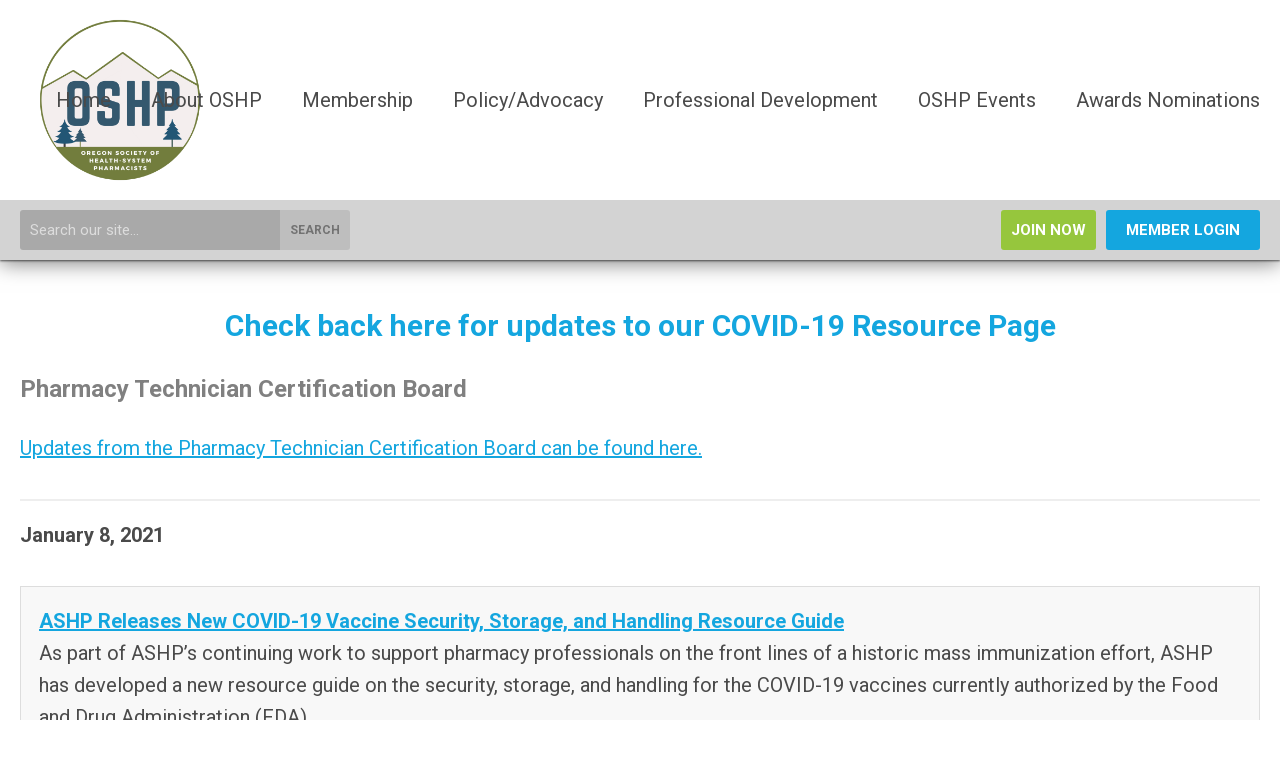

--- FILE ---
content_type: text/html; charset=utf-8
request_url: https://www.oshp.org/covid-19-resource-page
body_size: 9916
content:
<!DOCTYPE html PUBLIC "-//W3C//DTD XHTML 1.0 Transitional//EN" "http://www.w3.org/TR/xhtml1/DTD/xhtml1-transitional.dtd">
<html xmlns="http://www.w3.org/1999/xhtml" xml:lang="en-us" lang="en-us" >
<head>
<link rel="stylesheet" href="https://cdn.icomoon.io/2584/MCFrontEnd/style-cf.css?p279bq">
<link href="https://fonts.googleapis.com/css?family=Roboto:400,700&display=swap" rel="stylesheet">
  <meta http-equiv="content-type" content="text/html; charset=utf-8" />
  <meta name="robots" content="index, follow" />
  <meta name="keywords" content="" />
  <meta name="title" content="COVID-19 Resource Page" />
  <meta name="author" content="Hannah Smargiassi" />
  <meta name="description" content="" />
  <meta name="generator" content="MemberClicks Content Management System" />
  <meta name="viewport" content="width=device-width, initial-scale=1" />
  <title>COVID-19 Resource Page</title>
  <link href="/templates/brookhaven-jt/favicon.ico" rel="shortcut icon" type="image/x-icon" />
  <style type="text/css">
    ::-webkit-input-placeholder {color:inherit; opacity: 0.6}
    :-moz-placeholder {color:inherit;opacity:0.6}
    ::-moz-placeholder {color:inherit;opacity:0.6}
    :-ms-input-placeholder {color:inherit; opacity: 0.6}
  </style>
  <script type="text/javascript" src="https://www.oshp.org/includes/js/jquery.min.js"></script>
  <script type="text/javascript" src="https://www.oshp.org/includes/js/jquery-migrate.min.js"></script>
  <script type="text/javascript">
    (function($){
      jQuery.fn.extend({
        live: function (event, callback) {
          if (this.selector) {
            jQuery(document).on(event, this.selector, callback);
          }
        },
        curCSS : function (element, attrib, val){
          $(element).css(attrib, val);
        }
      })
    })(jQuery);
  </script>
  <script type="text/javascript">jQuery.noConflict();</script>
  <script type="text/javascript" src="https://www.oshp.org/includes/js/jquery-ui-custom-elvn-fr.min.js"></script>
  <script type="text/javascript" src="https://www.oshp.org/includes/js/jQueryUIDialogInclude.js"></script>
  <script type="text/javascript" src="https://www.oshp.org/includes/js/jquery.dataTables.js"></script>
  <script type="text/javascript" src="https://www.oshp.org/includes/js/jquery.tablednd-0.5.js"></script>
  <script type="text/javascript" src="https://www.oshp.org/includes/js/json2.js"></script>
  <script type="text/javascript" src="/ui-v2/js/libs/underscore/underscore.js"></script>
  <link rel="stylesheet" href="https://www.oshp.org/includes/css/themes/base/ui.all.css" type="text/css" />
  <link rel="stylesheet" href="https://www.oshp.org/includes/css/jqueryui.css" type="text/css" />
  <link rel="stylesheet" href="https://www.oshp.org/includes/css/system-messages.css" type="text/css" />
  <script type="text/javascript" src="/plugins/system/mtupgrade/mootools.js"></script>
  <script type="text/javascript" src="/includes/js/joomla.javascript.js"></script>
  <script type="text/javascript" src="/media/system/js/caption.js"></script>
  <script type='text/javascript'>
/*<![CDATA[*/
	var jax_live_site = 'https://www.oshp.org/index.php';
	var jax_site_type = '1.5';
	var jax_token_var = '65285ccdfc38c5ab65cfbd79341ffcae';
/*]]>*/
</script><script type="text/javascript" src="https://www.oshp.org/plugins/system/pc_includes/ajax_1.3.js"></script>
  <link rel="stylesheet" href="/media/system/css/modal.css" type="text/css" />
  <script type="text/javascript" src="/media/system/js/modal.js"></script>
  <script type="text/javascript">
      window.addEvent("domready", function() {
          SqueezeBox.initialize({});
          $$("a.modal").each(function(el) {
              el.addEvent("click", function(e) {
                  new Event(e).stop();
                  SqueezeBox.fromElement(el);
              });
          });
      });
  </script>
  <script type="text/javascript">
    jQuery(document).ready(function() {
      var mcios = navigator.userAgent.toLowerCase().match(/(iphone|ipod|ipad)/);
      var supportsTouch = 'ontouchstart' in window || window.navigator.msMaxTouchPoints || navigator.userAgent.toLowerCase().match(/(iemobile)/);
      if (mcios) {
        jQuery('#bkg').addClass('mc-touch mc-ios');
      } else if (supportsTouch) {
        jQuery('#bkg').addClass('mc-touch non-ios');
      } else {
        jQuery('#bkg').addClass('mc-no-touch');
      }
      jQuery('#cToolbarNavList li:has(li)').addClass('parent');
    });
  </script>

<link rel="stylesheet" href="/templates/system/css/general.css" type="text/css"/>
<link rel="stylesheet" href="/jmc-assets/nivo-slider-css/nivo-slider.css" type="text/css" />
<link rel="stylesheet" href="/jmc-assets/nivo-slider-css/nivo-themes/mc01/mc01.css" type="text/css" />
<link rel="stylesheet" href="/jmc-assets/nivo-slider-css/nivo-themes/mc02/mc02.css" type="text/css" />
<link rel="stylesheet" href="/templates/brookhaven-jt/css/editor.css" type="text/css" />
<!--[if lte IE 8]>
    <link rel="stylesheet" type="text/css" href="/templates/brookhaven-jt/css/ie8.css" />
<![endif]-->
<script type="text/javascript" src="/jmc-assets/global-js/hoverIntent.js"></script>
<script type="text/javascript" src="/jmc-assets/global-js/jquery.nivo.slider.pack.js"></script>

<script type="text/javascript">
jQuery(function(){
    jQuery('.socnets ul > li > a > span').each(function() {
        var socnetText = jQuery(this).text().toLowerCase();
        jQuery(this).addClass('icon-'+socnetText);
        jQuery(this).parent('a').addClass(socnetText);
    });

    jQuery('a#menu-toggle').bind('click', function(){
            jQuery('#bkg').toggleClass('show-mobile');
            jQuery('a#menu-toggle-x').css('top', jQuery('a#menu-toggle').offset().top + 'px');
    });

    jQuery('a#menu-toggle-x').bind('click', function(){
        jQuery('#bkg.show-mobile').toggleClass('show-mobile');
    });
    });

    // Parallax effect on hero image
//    var top_header = '';
//    var background_y_position;
//    jQuery(document).ready(function(){
//      top_header = jQuery('#featured-content');
//      var st = jQuery(window).scrollTop();
//      background_y_position = Math.abs(parseFloat(jQuery("#featured-content").css('background-position-y')));
//      top_header.css({'background-position':"center "+ -(background_y_position-(st*0.4))+"px"});
//    });
//    jQuery(window).scroll(function(){
//      var st = jQuery(window).scrollTop();
//      top_header.css({'background-position':"center "+ -(background_y_position-(st*0.4))+"px"});
//    });

/*
    // Hide #header on scroll down
var didScroll;
var lastScrollTop = 0;
var delta = 5;
var navbarHeight = jQuery('#header').outerHeight();

jQuery(window).scroll(function(event){
    didScroll = true;
});

setInterval(function() {
    if (didScroll) {
        hasScrolled();
        didScroll = false;
    }
}, 250);

function hasScrolled() {
    var st = jQuery(this).scrollTop();

    // Make sure they scroll more than delta
    if(Math.abs(lastScrollTop - st) <= delta)
        return;

    // If they scrolled down and are past the navbar, add class .nav-up.
    // This is necessary so you never see what is "behind" the navbar.
    if (st > lastScrollTop && st > navbarHeight){
        // Scroll Down
        jQuery('#header').removeClass('nav-down').addClass('nav-up');
        delta = 300;
    } else {
        // Scroll Up
        if(st + jQuery(window).height() < jQuery(document).height()) {
            jQuery('#header').removeClass('nav-up').addClass('nav-down');
            delta = 5;
        }
    }

    lastScrollTop = st;
}
*/

</script>
<br />
<script type="text/javascript">// <![CDATA[
jQuery(window).load(function() {
    jQuery('#slider').nivoSlider({
        effect: 'random', // Nivo Slider - Specify sets like: 'fold,fade,sliceDown'
        slices: 9, // For slice animations
        boxCols: 9, // For box animations
        boxRows: 3, // For box animations
        animSpeed: 500, // Slide transition speed
        pauseTime: 5000, // How long each slide will show
        startSlide: 0, // Set starting Slide (0 index)
        directionNav: true, // Next & Prev navigation
        directionNavHide: true, // Only show on hover
        controlNav: false, // 1,2,3... navigation
        controlNavThumbs: false, // Use thumbnails for Control Nav
        pauseOnHover: false, // Stop animation while hovering
        manualAdvance: false, // Force manual transitions
        prevText: 'Prev', // Prev directionNav text
        nextText: 'Next', // Next directionNav text
        randomStart: false, // Start on a random slide
        beforeChange: function(){}, // Triggers before a slide transition
        afterChange: function(){}, // Triggers after a slide transition
        slideshowEnd: function(){}, // Triggers after all slides have been shown
        lastSlide: function(){}, // Triggers when last slide is shown
        afterLoad: function(){} // Triggers when slider has loaded
    });
});
// ]]></script>
</head>
<body id="bkg">
    <div id="viewports">
        <div id="phone-landscape"></div>
        <div id="tablet-portrait"></div>
        <div id="tablet-landscape"></div>
    </div>
    <a id="menu-toggle-x"><svg width="32" height="32" viewBox="0 0 32 32" xmlns="http://www.w3.org/2000/svg"><g fill-rule="evenodd"><path d="M3.272 25.9L25.9 3.27l2.828 2.83L6.1 28.727z"/><path d="M6.1 3.272L28.73 25.9l-2.83 2.828L3.273 6.1z"/></g></svg></a>
    <div class="mobile-menu"><ul class="menu resp-menu"><li class="item1"><a href="https://www.oshp.org/"><span>Home</span></a></li><li class="parent item133"><a href="/about-oshp"><span>About OSHP</span></a><ul><li class="item134"><a href="/misson-activities-benefits"><span>Misson | Activities | Benefits</span></a></li><li class="item135"><a href="/oshp-leadership"><span>OSHP Leadership</span></a></li><li class="item136"><a href="/councils-committees"><span>Councils | Committees</span></a></li><li class="item160"><a href="/oshp-past-presidents"><span>OSHP Past Presidents</span></a></li><li class="item141"><a href="/fellow-of-oshp"><span>Fellow of OSHP</span></a></li><li class="item147"><a href="https://oshp.memberclicks.net/assets/Board/oshp%20constitution%20bylaws%202016.pdf" target="_blank"><span>OSHP Bylaws</span></a></li><li class="item137"><a href="/oshp-staff"><span>OSHP Staff</span></a></li><li class="item130"><a href="/submit-your-volunteer-hours"><span>Submit Your Volunteer Hours</span></a></li><li class="item167"><a href="/oshp-scholarship-program"><span>OSHP Scholarship Program</span></a></li></ul></li><li class="parent item128"><span class="separator"><span>Membership</span></span><ul><li class="item129"><a href="/join-oshp"><span>Join OSHP</span></a></li><li class="item132"><a href="/membership-benefits"><span>Membership Benefits</span></a></li><li class="item131"><a href="/awards-recognition"><span>Awards | Recognition</span></a></li><li class="item175"><a href="/oshp-sections-sigs"><span>OSHP Sections &amp; SIGS</span></a></li><li class="item142"><a href="/getting-involved"><span>Getting Involved</span></a></li><li class="item240"><a href="/my-profile"><span>My Profile</span></a></li></ul></li><li class="parent item121"><span class="separator"><span>Policy/Advocacy</span></span><ul><li class="item122"><a href="/legal-regulatory-affairs-committee"><span>Legal &amp; Regulatory Affairs Committee</span></a></li><li class="parent item123"><a href="/ashp-house-of-delegates"><span>ASHP House of Delegates</span></a><ul></ul></li><li class="item124"><a href="/oregon-pharmacy-coalition"><span>Oregon Pharmacy Coalition</span></a></li><li class="item125"><a href="/oregon-pharmacist-fund-opf"><span>Oregon Pharmacist Fund OPF</span></a></li><li class="item126"><a href="/oshp-legislative-bill-tracking"><span>OSHP Legislative Bill Tracking</span></a></li><li class="item127"><a href="/legislators-committees-schedules"><span>Legislators – Committees - Schedules</span></a></li><li class="item241"><a href="https://oshp.memberclicks.net/ashp-s-2025-legislative-priorities-for-congress"><span>ASHP's 2025 Legislative Priorities for Congress</span></a></li></ul></li><li class="parent item116"><span class="separator"><span>Professional Development</span></span><ul><li class="item118"><a href="https://oshp.memberclicks.net/annual-seminar-committee"><span>Annual Seminar Committee</span></a></li><li class="item181"><a href="/fall-seminar-committee"><span>Fall Seminar Committee</span></a></li><li class="item158"><a href="/oshp-exhibit-partnership-opportunities"><span>OSHP Exhibit/Partnership Opportunities</span></a></li><li class="parent item111"><span class="separator"><span>OSHP Chapters</span></span><ul><li class="item112"><a href="/northern-chapter"><span>Northern Chapter</span></a></li><li class="item113"><a href="/southern-chapter"><span>Southern Chapter</span></a></li><li class="parent item114"><a href="/student-chapters"><span>Student Chapters</span></a><ul><li class="item183"><a href="https://oshp.memberclicks.net/assets/studentchapter/oshp%20community%20outreach%20event%20preceptor%20request%20form.docx"><span>Preceptor Request Form</span></a></li></ul></li><li class="item115"><a href="/technician-chapter"><span>Technician Chapter</span></a></li></ul></li><li class="item163"><a href="http://pharmacy.oregonstate.edu/drug-policy/newsletters"><span>Practice Resources</span></a></li></ul></li><li class="parent item179"><a href="/oshp-events"><span>OSHP Events</span></a><ul><li class="item250"><a href="https://oshp.memberclicks.net/index.php%3Foption=com_jevents&amp;task=icalevent.detail&amp;evid=167&amp;year=2025&amp;month=11&amp;day=24&amp;uid=2a1bb935f836681bc1b231cb9c02dbb1"><span>NW Reception at ASHP Midyear</span></a></li><li class="parent item210"><a href="https://oshp.memberclicks.net/index.php%3Foption=com_jevents&amp;task=icalevent.detail&amp;evid=162&amp;year=2025&amp;month=10&amp;day=001&amp;uid=f6e7ad007918f4b6bb91474b3e6273b0"><span>2026 Annual Seminar</span></a><ul><li class="item247"><a href="https://oshp.memberclicks.net/present-at-annual-seminar"><span>Present at Annual Seminar!</span></a></li></ul></li><li class="item195"><a href="https://www.oshp.org/index.php?option=com_jevents&amp;task=year.listevents&amp;catids=32&amp;Itemid=179&amp;year=2025&amp;month=10&amp;day=14"><span>OSHP Southern Chapter Meetings</span></a></li><li class="item196"><a href="https://www.oshp.org/index.php?option=com_jevents&amp;task=year.listevents&amp;catids=33&amp;Itemid=179&amp;year=2025&amp;month=10&amp;day=14"><span>OSHP Northern Chapter Meetings</span></a></li><li class="item200"><a href="https://www.oshp.org/index.php?option=com_jevents&amp;task=year.listevents&amp;catids=36&amp;Itemid=179&amp;year=2024&amp;month=03&amp;day=25"><span>OSHP Section Meetings</span></a></li><li class="item197"><a href="https://www.oshp.org/index.php?option=com_jevents&amp;catids=26&amp;Itemid=179&amp;task=year.listevents&amp;year=2024&amp;month=03&amp;day=25"><span>OSHP Council/Committee Meetings</span></a></li><li class="item198"><a href="https://www.ashp.org/meetings-and-conferences"><span>ASHP Events</span></a></li></ul></li><li class="item251"><a href="https://oshp.memberclicks.net/awards---recognition"><span>Awards Nominations</span></a></li></ul></div>
    <div class="site-container">
                <div id="site-wrap">
            <div id="header">
                <div class="site-width">
                    <div class="mc-logo-link"><img style="margin: 0px 0px 0px 0px;" src="/assets/Logos/OSHP%20Border.png" alt="" width="200" /></div>
                    <div id="primary-menu"><ul class="menu resp-menu"><li class="item1"><a href="https://www.oshp.org/"><span>Home</span></a></li><li class="parent item133"><a href="/about-oshp"><span>About OSHP</span></a><ul><li class="item134"><a href="/misson-activities-benefits"><span>Misson | Activities | Benefits</span></a></li><li class="item135"><a href="/oshp-leadership"><span>OSHP Leadership</span></a></li><li class="item136"><a href="/councils-committees"><span>Councils | Committees</span></a></li><li class="item160"><a href="/oshp-past-presidents"><span>OSHP Past Presidents</span></a></li><li class="item141"><a href="/fellow-of-oshp"><span>Fellow of OSHP</span></a></li><li class="item147"><a href="https://oshp.memberclicks.net/assets/Board/oshp%20constitution%20bylaws%202016.pdf" target="_blank"><span>OSHP Bylaws</span></a></li><li class="item137"><a href="/oshp-staff"><span>OSHP Staff</span></a></li><li class="item130"><a href="/submit-your-volunteer-hours"><span>Submit Your Volunteer Hours</span></a></li><li class="item167"><a href="/oshp-scholarship-program"><span>OSHP Scholarship Program</span></a></li></ul></li><li class="parent item128"><span class="separator"><span>Membership</span></span><ul><li class="item129"><a href="/join-oshp"><span>Join OSHP</span></a></li><li class="item132"><a href="/membership-benefits"><span>Membership Benefits</span></a></li><li class="item131"><a href="/awards-recognition"><span>Awards | Recognition</span></a></li><li class="item175"><a href="/oshp-sections-sigs"><span>OSHP Sections &amp; SIGS</span></a></li><li class="item142"><a href="/getting-involved"><span>Getting Involved</span></a></li><li class="item240"><a href="/my-profile"><span>My Profile</span></a></li></ul></li><li class="parent item121"><span class="separator"><span>Policy/Advocacy</span></span><ul><li class="item122"><a href="/legal-regulatory-affairs-committee"><span>Legal &amp; Regulatory Affairs Committee</span></a></li><li class="parent item123"><a href="/ashp-house-of-delegates"><span>ASHP House of Delegates</span></a><ul></ul></li><li class="item124"><a href="/oregon-pharmacy-coalition"><span>Oregon Pharmacy Coalition</span></a></li><li class="item125"><a href="/oregon-pharmacist-fund-opf"><span>Oregon Pharmacist Fund OPF</span></a></li><li class="item126"><a href="/oshp-legislative-bill-tracking"><span>OSHP Legislative Bill Tracking</span></a></li><li class="item127"><a href="/legislators-committees-schedules"><span>Legislators – Committees - Schedules</span></a></li><li class="item241"><a href="https://oshp.memberclicks.net/ashp-s-2025-legislative-priorities-for-congress"><span>ASHP's 2025 Legislative Priorities for Congress</span></a></li></ul></li><li class="parent item116"><span class="separator"><span>Professional Development</span></span><ul><li class="item118"><a href="https://oshp.memberclicks.net/annual-seminar-committee"><span>Annual Seminar Committee</span></a></li><li class="item181"><a href="/fall-seminar-committee"><span>Fall Seminar Committee</span></a></li><li class="item158"><a href="/oshp-exhibit-partnership-opportunities"><span>OSHP Exhibit/Partnership Opportunities</span></a></li><li class="parent item111"><span class="separator"><span>OSHP Chapters</span></span><ul><li class="item112"><a href="/northern-chapter"><span>Northern Chapter</span></a></li><li class="item113"><a href="/southern-chapter"><span>Southern Chapter</span></a></li><li class="parent item114"><a href="/student-chapters"><span>Student Chapters</span></a><ul><li class="item183"><a href="https://oshp.memberclicks.net/assets/studentchapter/oshp%20community%20outreach%20event%20preceptor%20request%20form.docx"><span>Preceptor Request Form</span></a></li></ul></li><li class="item115"><a href="/technician-chapter"><span>Technician Chapter</span></a></li></ul></li><li class="item163"><a href="http://pharmacy.oregonstate.edu/drug-policy/newsletters"><span>Practice Resources</span></a></li></ul></li><li class="parent item179"><a href="/oshp-events"><span>OSHP Events</span></a><ul><li class="item250"><a href="https://oshp.memberclicks.net/index.php%3Foption=com_jevents&amp;task=icalevent.detail&amp;evid=167&amp;year=2025&amp;month=11&amp;day=24&amp;uid=2a1bb935f836681bc1b231cb9c02dbb1"><span>NW Reception at ASHP Midyear</span></a></li><li class="parent item210"><a href="https://oshp.memberclicks.net/index.php%3Foption=com_jevents&amp;task=icalevent.detail&amp;evid=162&amp;year=2025&amp;month=10&amp;day=001&amp;uid=f6e7ad007918f4b6bb91474b3e6273b0"><span>2026 Annual Seminar</span></a><ul><li class="item247"><a href="https://oshp.memberclicks.net/present-at-annual-seminar"><span>Present at Annual Seminar!</span></a></li></ul></li><li class="item195"><a href="https://www.oshp.org/index.php?option=com_jevents&amp;task=year.listevents&amp;catids=32&amp;Itemid=179&amp;year=2025&amp;month=10&amp;day=14"><span>OSHP Southern Chapter Meetings</span></a></li><li class="item196"><a href="https://www.oshp.org/index.php?option=com_jevents&amp;task=year.listevents&amp;catids=33&amp;Itemid=179&amp;year=2025&amp;month=10&amp;day=14"><span>OSHP Northern Chapter Meetings</span></a></li><li class="item200"><a href="https://www.oshp.org/index.php?option=com_jevents&amp;task=year.listevents&amp;catids=36&amp;Itemid=179&amp;year=2024&amp;month=03&amp;day=25"><span>OSHP Section Meetings</span></a></li><li class="item197"><a href="https://www.oshp.org/index.php?option=com_jevents&amp;catids=26&amp;Itemid=179&amp;task=year.listevents&amp;year=2024&amp;month=03&amp;day=25"><span>OSHP Council/Committee Meetings</span></a></li><li class="item198"><a href="https://www.ashp.org/meetings-and-conferences"><span>ASHP Events</span></a></li></ul></li><li class="item251"><a href="https://oshp.memberclicks.net/awards---recognition"><span>Awards Nominations</span></a></li></ul></div>
                    <a id="menu-toggle" class="hamburger-menu"><svg width="32" height="32" viewBox="0 0 32 32" xmlns="http://www.w3.org/2000/svg"><path d="M0 6h32v4H0zm0 8h32v4H0zm0 8h32v4H0z" fill-rule="evenodd"/></svg></a>
                    <div class="clarence"></div>
                </div>
                <div id="search-login-bar">
                    <div class="site-width">
                        <div class="bar-search"><form action="/index.php?option=com_search" method="post" name="mod_search_form" class="mc-site-search-mod">
    <div class="search site-search single-search mc-search">
		<input name="searchword" id="mod_search_searchword" alt="Search" class="inputbox inputbox site-search single-search mc-search" type="text" size="20" value=""  placeholder="Search our site..."  onfocus="this.placeholder = ''" onblur="this.placeholder = 'Search our site...'" /><a href="#" class="test button site-search single-search mc-search">Search</a>	</div>
	<input type="hidden" name="task"   value="search" />
	<input type="hidden" name="option" value="com_search" />
    <input type="hidden" name="65285ccdfc38c5ab65cfbd79341ffcae" value="1" />
</form>
<script type="text/javascript">
	jQuery('form.mc-site-search-mod').find('a').click(function(e){
		e.preventDefault();
		var mcSiteSearchText = jQuery(this).closest('form.mc-site-search-mod').find('input.inputbox').val();
		if (mcSiteSearchText != ''){
			jQuery(this).closest('form.mc-site-search-mod').submit();
		}
	});
</script>
</div>
                        <div class="bar-login"><a id="cta-join" href="https://oshp.memberclicks.net/join-oshp">Join Now</a><a id='mcSimpleLogin' href='login'>Member Login</a></div>
                    </div>
                </div>
            </div>
                                                                        <div id="content-wrap" class="r-mid">
                            <div class="site-width">
                    <div id="content-padding">
                        <div id="jmc-message"></div>
                        <div id="component-wrap">


<table class="contentpaneopen">



<tr>
<td valign="top">
<h1 style="text-align: center;"><strong>Check back here for updates to our COVID-19 Resource Page</strong></h1>
<h2>Pharmacy Technician Certification Board</h2>
<p><a href="https://www.ptcb.org/news/coronavirus-covid-19-update" target="_blank">Updates from the Pharmacy Technician Certification Board can be found here.</a></p>
<hr />
<p><strong>January 8, 2021</strong></p>
<blockquote><a href="https://mailview.bulletinhealthcare.com/mailview.aspx?m=2021010801ashp&amp;r=seed_3262653-eef1&amp;l=007-5f2&amp;t=c" target="_blank"><strong>ASHP Releases New COVID-19 Vaccine Security, Storage, and Handling Resource Guide</strong></a>
<p>As part of ASHP’s continuing work to support pharmacy professionals on the front lines of a historic mass immunization effort, ASHP has developed a new resource guide on the security, storage, and handling for the COVID-19 vaccines currently authorized by the Food and Drug Administration (FDA).</p>
<p>This resource guide provides current information and guidance from ASHP and hospital and health-system pharmacy practitioners on the security, storage, and handling for the COVID-19 vaccines. It incorporates information from the respective FDA emergency use authorization letters and Healthcare Provider Fact Sheets for the Pfizer BioNTech and Moderna COVID-19 vaccines, as well as general best practices for cold chain storage and monitoring, management of the vaccines in preparation for administration, and safety and security measures for drugs prone to errors in mishandling (e.g., temperature excursions) or diversion.</p>
<p>With pharmacists, pharmacy residents and students, pharmacy technicians and many other healthcare professionals playing  pivotal roles in the COVID-19 vaccine rollout, ASHP’s <a href="https://mailview.bulletinhealthcare.com/mailview.aspx?m=2021010801ashp&amp;r=seed_3262653-eef1&amp;l=008-cb3&amp;t=c" target="_blank"> new resource</a> serves as a current reference document to support our members and other providers who are serving on front lines of the vaccine rollout. </p>
</blockquote>
<p><strong>March 23, 2020</strong></p>
<p><span><span><strong>Message from PTCB Executive Director and CEO Bill Schimmel on COVID-19</strong></span></span></p>
<p dir="ltr">Together with PTCB’s Board of Governors and staff, I want to thank and commend the more than 288,000 PTCB Certified Pharmacy Technicians (CPhTs) for their energy and dedication as they face an unprecedented event. Pharmacy technicians are on the front lines in the national effort to battle the spread of the coronavirus (COVID-19) pandemic. Many are bearing a heavier load and carrying increased responsibilities to support essential care services and serve patients during this time.</p>
<p dir="ltr">Our thoughts are with those whose families and communities have been directly affected by the pandemic, and particularly with pharmacy technicians across practice settings working tirelessly to manage evolving demands. The COVID-19 situation is changing by the hour and continues to challenge our nation’s pharmacy teams.</p>
<p dir="ltr">We are committed to serving CPhTs, as well as employers, educators, and the pharmacy community during this challenging period so they can continue to advance patient care. Below are some of the actions we are taking.</p>
<p dir="ltr"><strong>For those who have applied and/or have scheduled to test:</strong></p>
<ul>
<li dir="ltr">
<p dir="ltr">Pearson VUE has suspended test delivery at its company-owned US and Canada-based testing centers until at least April 16 or whenever conditions are safe to reopen. Technicians who have scheduled test appointments will be able to reschedule their exam appointments in the future through Pearson VUE.</p>
</li>
<li dir="ltr">
<p dir="ltr">For those who are preparing to become CPhTs, we have extended our practice test sale for the Pharmacy Technician Certification Exam (PTCE) through May 31.</p>
</li>
</ul>
<p dir="ltr"><strong>For recertification candidates:</strong></p>
<ul>
<li dir="ltr">
<p dir="ltr">We have extended recertification deadlines for 60 days for CPhTs and Certified Compounded Sterile Preparation Technicians (CSPTs) who have March 31, April 30, and May 31 expiration dates to allow them extra time for completing CE and submitting applications.</p>
</li>
<li dir="ltr">
<p dir="ltr">We just launched a listing of <a href="https://elink.clickdimensions.com/c/6/?T=MjExNDM5MzU%3AMDItYjIwMDgzLWM2N2NmZGFiYTc4YjQzMjM5Y2VmZTUxZWFkNmM2M2Zi%3Ac2JhcnJldHRAb3NocC5vcmc%3AY29udGFjdC1kYzIxY2JhYmI3ZTY0OGZmODc5ZDRjZGRmYjk2M2QxZS05NThmNzM4YTI5NzA0ODI2OThhODRhNTAxNjg4MTAwYw%3AZmFsc2U%3AMg%3A%[base64]&amp;K=pQz0IOuNZisrI5sV5gevRw" target="_blank">free continuing education programs</a> so pharmacy technicians have easier access to the resources they need.</p>
</li>
</ul>
<p dir="ltr">As the COVID-19 situation continues to evolve, we will do our best to keep you informed. Please visit our COVID-19 webpage frequently at <a href="https://elink.clickdimensions.com/c/6/?T=MjExNDM5MzU%3AMDItYjIwMDgzLWM2N2NmZGFiYTc4YjQzMjM5Y2VmZTUxZWFkNmM2M2Zi%3Ac2JhcnJldHRAb3NocC5vcmc%3AY29udGFjdC1kYzIxY2JhYmI3ZTY0OGZmODc5ZDRjZGRmYjk2M2QxZS05NThmNzM4YTI5NzA0ODI2OThhODRhNTAxNjg4MTAwYw%3AZmFsc2U%3AMw%3A%[base64]&amp;K=DKzcoRhGERQMRfvx5K7jLg">ptcb.org/covid19</a> for PTCB updates.</p>
<p dir="ltr">We continue to work to keep our mission to advance medication safety and patient care as our top priority.</p>
<p dir="ltr">Sincerely,<br />Bill Schimmel</p>
<hr />
<h2 dir="ltr">Oregon Health Authority (OHA) Updates</h2>
<p>March 27, 2020</p>
<p>This email message provides notice from the Oregon Health Authority that the Health Systems Division is temporarily amending and adopting administrative rules.</p>
<p>It is the Authority's intention to begin the process to make these rules permanent.</p>
<p>The temporary rulemaking notices include:</p>
<p>1.     The Rule Caption, Rulemaking Action and Rule Summary<br />2.     The Statement of Need and Justification<br />3.     The Adopted Rule(s)</p>
<p>Click on the links in the left column to access the administrative rule documents.</p>
<table style="width: 804px; height: 717px;" border="0" cellspacing="0" cellpadding="0">
<thead>
<tr>
<td nowrap="nowrap" width="164">
<p><strong>Name</strong></p>
</td>
<td nowrap="nowrap" width="226">
<p><strong>Program Name</strong></p>
</td>
<td nowrap="nowrap" width="440">
<p><strong>File Description</strong></p>
</td>
</tr>
</thead>
<tbody>
<tr>
<td width="164">
<p><a href="https://lnks.gd/l/eyJhbGciOiJIUzI1NiJ9.eyJidWxsZXRpbl9saW5rX2lkIjoxMDAsInVyaSI6ImJwMjpjbGljayIsImJ1bGxldGluX2lkIjoiMjAyMDAzMjcuMTk0MDM1MDEiLCJ1cmwiOiJodHRwczovL3d3dy5vcmVnb24uZ292L29oYS9IU0QvT0hQL1BvbGljaWVzLzE3MC0wMDgwLTAzMjYyMC5wZGYifQ.0FwxseZDXGYMKDnxM47A0dwv0RIt5rxMf9_ETQIDdyc/br/76718071488-l">170-0080-032620.pdf</a></p>
</td>
<td width="226">
<p>BRS</p>
</td>
<td width="440">
<p>OAR 410-170-0080 Adds Telemedicine Option to Align With Updated Practice Guidelines and Respond to Infectious Disease Outbreaks</p>
</td>
</tr>
<tr>
<td width="164">
<p><a href="https://lnks.gd/l/eyJhbGciOiJIUzI1NiJ9.[base64].2OAgHQsRAd-STUHRhx1TDEK4AdzsV5c4zEXX8SPFw4c/br/76718071488-l">129-131-140-150-032620.pdf</a></p>
</td>
<td width="226">
<p>Admin Exams, Physical and Occupational Therapy, Speech-Hearing, Visual</p>
</td>
<td width="440">
<p>OARs 410-129-0075, 410-131-0040, 410-140-0020, 410-150-0040 Adds Telemedicine Option to Align With Updated Practice Guidelines and Respond to Infectious Disease Outbreaks</p>
</td>
</tr>
<tr>
<td width="164">
<p><a href="https://lnks.gd/l/eyJhbGciOiJIUzI1NiJ9.eyJidWxsZXRpbl9saW5rX2lkIjoxMDIsInVyaSI6ImJwMjpjbGljayIsImJ1bGxldGluX2lkIjoiMjAyMDAzMjcuMTk0MDM1MDEiLCJ1cmwiOiJodHRwczovL3d3dy5vcmVnb24uZ292L29oYS9IU0QvT0hQL1BvbGljaWVzLzE0MS0zNTY2LTAzMjYyMC5wZGYifQ.8ThAk26CyiRxnniwn_IubNeianRS8U0TolgmE6Bmfls/br/76718071488-l">141-3566-032620.pdf</a></p>
</td>
<td width="226">
<p>OHP - Non-Financial</p>
</td>
<td width="440">
<p>OAR 410-141-3566 Coordinated Care Organization (CCO) Telemedicine/Telehealth Payment Parity Requirements for Providers During COVID-19 Crisis</p>
</td>
</tr>
</tbody>
</table>
<p> <br />You can also view all recent temporary rulemaking notices at <a href="https://www.oregon.gov/OHA/HSD/OHP/Pages/Temp-Rules.aspx" target="_blank"> www.oregon.gov/OHA/HSD/OHP/Pages/Temp-Rules.aspx</a>.</p>
<p><strong>Brean Arnold<br /></strong>Rules Manager, Medicaid Programs Unit<br />Legislative Coordinator, Health Systems Division<br />OREGON HEALTH AUTHORITY<br /><a href="/cdn-cgi/l/email-protection#f99b8b9c9897d797d7988b9796959db99d918a969198d78a8d988d9cd7968bd78c8a" target="_blank"><span class="__cf_email__" data-cfemail="34564651555a1a5a1a55465a5b585074505c475b5c551a47405540511a5b461a4147">[email&#160;protected]</span></a></p>
<p dir="ltr"> </p>
<p dir="ltr"> </p></td>
</tr>

</table>
<span class="article_separator">&nbsp;</span>
</div>
                    </div>
                                                            <div id="right-bar" class="side-bar">		<div class="moduletable">
		            <div class="bannergroup">


</div>		</div>
	</div>
                                    </div>
                <div class="clarence"></div>
            </div>
                    </div>
                                            <div id="footer">
            <div class="site-width">
                <div class="footer-info"><p>Oregon Society of Health-System Pharmacists<br /><span>9600 SW Oak Street, Suite 565<br />Tigard, OR 97223</span><br />p 503.255.2973 | f 503.253.9172<br /><a href="/cdn-cgi/l/email-protection#a9c6dac1d987c6dbce"><span class="__cf_email__" data-cfemail="b9d4d8d0d5f9d6cad1c997d6cbde">[email&#160;protected]</span></a> |<a href="https://www.oshp.org/">https://www.oshp.org/</a></p>
<p> </p>
<p>© Copyright 2019 Oregon Society of Health System Pharmacists.  All rights reserved.</p>
<p><a title="" href="/assets/docs/website%20privacy%20policy%20%20terms%20of%20use.pdf" target="_blank">OSHP Privacy Policy &amp; Terms of Use</a></p></div>
                <div class="socnets"><ul class="menu" id="socnets"><li class="item140"><a href="https://www.facebook.com/pg/Oregon-Society-of-Health-System-Pharmacists-187132584829664/about/?ref=page_internal" target="_blank"><span>Facebook</span></a></li><li class="item207"><a href="https://sg.linkedin.com/company/oshprx" target="_blank"><span>LinkedIn</span></a></li></ul></div>
                <a id="RTT" href="#">Back to top <span class="icon-arrow-up"></span></a>
                <div class="clarence"></div>
                <div id="pbmc-wrap">
                    <a id="pbmc" title="powered by MemberClicks" href="http://www.memberclicks.com/">powered by
                        <span class="icon-mc-logomark"></span>
                        <span class="icon-mc-wordmark"></span>
                        <span class="mc-brand-container">MemberClicks</span>
                    </a>
                </div>
                <div class="clarence"></div>
            </div>
        </div>
    </div>
    <script data-cfasync="false" src="/cdn-cgi/scripts/5c5dd728/cloudflare-static/email-decode.min.js"></script><script type="text/javascript" src="/jmc-assets/global-js/mc-respond-v2.1.js"></script>
     <!-- inject global template body code -->
    </body>
</html>


--- FILE ---
content_type: text/css
request_url: https://www.oshp.org/templates/brookhaven-jt/css/editor.css
body_size: 12944
content:
/* removed these to accommodate older existing tables: table, caption, tbody, tfoot, thead, tr, th, td - also removed sup & sub */
html, body, div, span, applet, object, iframe,
h1, h2, h3, h4, h5, h6, p, blockquote, pre,
a, abbr, acronym, address, big, cite, code,
del, dfn, em, font, img, ins, kbd, q, s, samp,
small, strike, strong, tt, var,
b, u, i, center,
dl, dt, dd, ol, ul, li,
fieldset, form, label, legend {
    margin: 0;
    padding: 0;
    border: 0;
    outline: 0;
    font-size: 100%;
}
/* tds have a 1px padding by default - reset from above */
td {padding: 0;}
ol, ul {list-style: none;}
blockquote, q {quotes: none;}
blockquote:before, blockquote:after,
q:before, q:after {content: ''; content: none;}
/* remember to define focus styles */
:focus {outline: 0;}
/* remember to highlight inserts somehow */
ins {text-decoration: none;}
del {text-decoration: line-through;}
/* tables still need 'cellspacing="0"' in the markup */
table {border-collapse: collapse; border-spacing: 0;}



/* ------------------------------------------------------- */
/* ------ ABOVE is the RESET - BELOW is the REBUILD ------ */
/* ------------------------------------------------------- */

blockquote {
    padding: 18px;
    margin: 18px 0px;
    background: #f8f8f8;
    border: 1px solid #ddd;
    border-bottom-color: #aaa;
}

hr {border: 0; background: #eee; color: #eee; height: 2px; margin: 18px 0;}

ul {list-style-type: disc;}
ul ul {list-style-type: circle;}
ul ul ul {list-style-type: square;}
ul ul ul ul {list-style-type: circle;}
ol {list-style-type: decimal;}
ol ol {list-style-type: lower-alpha;}
ol ol ol {list-style-type: decimal;}
ol ol ol ol {list-style-type: lower-alpha;}
ul, ol {margin: 18px 0 18px 40px;}
ul ul, ul ol, ol ol, ol ul {margin: 6px 0 6px 40px;}

/* prevents a 15px space at the bottom of single articles - blog separators are reset later */
span.article_separator {display: none;}

/* joomla structure protection */
table.contentpaneopen {width: 100%;}
.contentpaneopen td {padding: 0;}

/* tables in content */
.contentpaneopen table {margin: 0px 0px 18px 0px;}
.contentpaneopen table td, #tinymce table td {padding: 9px; border: 1px solid #ddd; vertical-align: top;}
.contentpaneopen table th, #tinymce table th {background: #ddd; color: #333; border: 1px solid #ddd; padding: 9px 0;}
/* borderless option */
.contentpaneopen table.borderless td {border: 0; padding: 0;}
#tinymce table.borderless td {border: 1px dotted #e0e0e0; padding: 0;}

/* old form protection */
#formContainer table {border-collapse: separate;}
#formContainer table td {font-size: 13px;}



/* ------ TYPOGRAPHY --------------------------- */
/* --------------------------------------------- */

body, #tinymce td, #content-padding, input {
    font: 20px 'Roboto', Arial, Helvetica, sans-serif;
    line-height: 1.6em;
    color: #4A4A4A;
}

p {margin: 0px 0px 35px; line-height: 1.6em;}

h1, h2, h3, h4, h5, h6, td.contentheading {}
h1, td.contentheading {
    font-size: 30px;
    line-height: 1.6em;
    padding: 0 0 20px 0;
    color: #14a6df;
}

h2 {
    font-size: 24px;
    line-height: 1.6em;
    margin-bottom: 1em;
    color: #808080;
}

h3 {
    font-size: 20px;
    line-height: 1.6em;
    margin-bottom: 1em;
    color: #333333;
}

h4 {
    text-transform: uppercase;
    font-size: 19px;
    line-height: 1.6em;
    margin-bottom: 1em;
    color: #96c93d;
}

h5 {
    text-transform: uppercase;
    font-size: 18px;
    line-height: 1.6em;
    margin-bottom: 1em;
    color: #585858;
}

h6 {
  text-transform: uppercase;
    font-size: 24px;
    line-height: 1.6em;
    margin-bottom: 1em;
    color: #4a4a4a;
}



h1:first-child, h2:first-child, h3:first-child,
h4:first-child, h5:first-child, h6:first-child,
ul:first-child, ol:first-child {margin-top: 0px;}

a, a:visited {
text-decoration: underline;
}

a:hover, a:active {
text-decoration: none;
}



/* ---------------------------------- */
/* ------ MISC TOOLS ---------------- */
/* ---------------------------------- */

.clarence {clear: both !important;}
.spacey {margin: 0px 3px;} /* often wraps |s in link lists or small info */
.hidden {display: none !important;}
.float-left {float: left !important;}
.float-right {float: right !important;}
.no-float {float: none !important;}
.no-margin {margin: 0 !important;}
.no-left-margin {margin-left: 0 !important;}
.no-right-margin {margin-right: 0 !important;}
.no-top-margin {margin-top: 0 !important;}
.no-bottom-margin {margin-bottom: 0 !important;}
.v-margin-10 {margin-top: 10px !important; margin-bottom: 10px !important;}
.v-margin-20 {margin-top: 20px !important; margin-bottom: 20px !important;}
.h-margin-10 {margin-left: 10px !important; margin-right: 10px !important;}
.h-margin-20 {margin-left: 20px !important; margin-right: 20px !important;}
.top-margin-10 {margin-top: 10px !important;}
.top-margin-20 {margin-top: 20px !important;}
.bottom-margin-10 {margin-bottom: 10px !important;}
.bottom-margin-20 {margin-bottom: 20px !important;}
/* '.home' on the default menu item + '.hide-on-home' on the module */
body.home .hide-on-home {display: none !important;}
/* putting a class of 'full-width' on a menu item will hide the right-bar
    on that page. There's another mention of this class in the Breakpoints section */
.full-width .side-bar {display: none;}
.full-width #content-wrap.r-mid #content-padding {width: 100%;}


/* ----------------------------------- */
/* ------ LAYOUT --------------------- */
/* ----------------------------------- */

/* #bkg is the body - refer to it with this id to avoid inheritance by tinymce */
#bkg {background: white;}
.site-width {padding: 40px 20px;margin: 0 auto;max-width: 1420px;position: relative;}

#header .site-width {min-height: 49px;}

.mc-logo-link {overflow: hidden;float: left; margin: 0;position: absolute; top: 50%; -ms-transform: translate(0,-50%); transform: translate(0,-50%);}
.mc-logo-link img {max-width: 100%; height: auto;}

.featured-content {
    color: white;
    position: relative;
}
.featured-content .site-width {
    padding: 3.5em 20px;
}
.featured-content h3 {
  font-size: 160%;
  margin: 0 0 .8em;
}
.featured-content p {
    margin: .8em 0;
    font-size: 110%;
}
.featured-content h6 {
  margin: 0;
  padding: 0;
  text-align: center;
}
.featured-content h6 a {
  display: inline-block;
  color: white;
  text-decoration: none;
  font-weight: bold;
  font-size: 140%;
  border-top: 2px solid rgba(255, 255, 255, 0.5);
  padding: 25px 30px;
  margin-top: .8em;
  border-radius: 4px;
  border-bottom: 2px solid rgba(0, 0, 0, 0.4);
  box-shadow: 0px 6px 70px rgba(0, 0, 0, 0.5), 0px 3px 15px rgba(0, 0, 0, 0.3);
  background: #4a4a4a;
  transition: 0.3s;
}
.featured-content h6 a:hover, .featured-content h6 a:active {
    opacity: 1;
    transition: 0.15s;
    transform: scale(1.2);
    box-shadow: 0px 36px 140px rgba(0, 0, 0, 0.3), 0px 20px 160px rgba(0, 0, 0, 0.2);
    border-bottom-color: rgba(0,0,0,0.45);
}

/*
for containing floats */
.site-width:after {
  content: "";
  display: block;
  clear: both;
}

#component-wrap {min-height: 400px;}
#content-wrap.r-mid #content-padding {width: 960px; float: left;}
#content-padding {}

#right-bar, .side-bar {float: right;width: 380px;clear: right;}

#footer {color: #4a4a4a;background: #4a4a4a;font-size: 18px;}


/* Remove default padding, margin, and list-style from header, right-bar and footer lists */
#header ul, #right-bar ul, #footer ul {margin: 0 ; padding: 0; list-style: none;}

/* nivo slider main module - needs width for proper image resizing in Firefox */
.moduletable.slider-width {width: 100%;}

/**** Fix for Nivo Slider with links on the img tag in IE ****/
.nivoSlider a.nivo-imageLink{background: white; filter: alpha(opacity=0); opacity: 0;}

/****************/
/* --- PBMC --- */
/****************/
#pbmc-wrap {padding: 20px 0 0; text-align: center;}
#pbmc {font-size: 11px; line-height: 30px; height: 30px; display: block; width: 170px; margin: 0 auto; text-decoration: none !important;}
.icon-mc-logomark:before, .icon-mc-wordmark:before {font-size: 16px; line-height: 26px; position: relative; top: 4px; left: 1px;}
.icon-mc-wordmark:before {left: 2px;}
.mc-brand-container {display: none;}
#pbmc {color: rgba(0,0,0,0.3);}
#pbmc:hover {color: rgba(255,255,255,0.7);}


/*** Sidebar Styling and Modules ***/
.side-bar h3 {
  font-size: 20px;
  line-height: 1.6em;
  color: #50778F;
  margin: 0 0 10px;
  padding: 0 0 6px;
  text-transform: none;
  border-bottom: 1px solid #CEDAE1;
}
#right-bar .moduletable {margin-top: 30px;}
#right-bar .moduletable:first-child {margin-top: 0}
#right-bar {font-size: 70%;/* line-height: 1.6em; */}

div.login-search.side-bar {margin-bottom: 30px;}

/* Button List & Right-Bar Login Button */
.mc-button-list li a, .side-bar a#mcSimpleLogin {
  background: #4a4a4a;
  line-height: 16px;
  text-decoration: none;
  color: white;
  display: block;
  padding: 17px 0;
  text-align: center;
  border-radius: 3px;
}
.mc-button-list li a {margin-bottom: 1px}
.mc-button-list li a:hover, .side-bar a#mcSimpleLogin:hover {opacity: 0.8;}
.side-bar a#mcSimpleLogin {margin-bottom: 40px;}


/* ----------------------------------- */
/* ------ HEADER STUFF --------------- */
/* ----------------------------------- */

#header {
    background: white;
    height: 200px;
    position: fixed;
    top: 0;
    transition: top .3s ease-in-out, box-shadow .15s ease-in-out;
    width: 100%;
    z-index: 90;
    padding: 0;
    padding-bottom: 60px;
    box-shadow: 0 3px 20px 0 rgba(0,0,0,0.5), 0 1px 2px rgba(0,0,0,.6);
}

#header .site-width {height: 100%;padding: 0 20px;}

#header.nav-up {
    top: -260px;
    box-shadow: none;
    transition: top .3s ease-in-out, box-shadow .6s ease-in-out;
}

#bkg {padding-top: 230px;}

#search-login-bar {
  background: #150c66;
  background: #ddd;
  position: absolute;
  width: 100%;
  height: 60px;
  left: 0;
  bottom: 0px;
}

#search-login-bar .site-width {padding: 10px 20px;height: auto;}

#header #search-login-bar .bar-search {float: left;}
#header #search-login-bar .site-search input {
  float: left;
  height: 40px;
  width: 240px;
  border: 0;
  padding: 0 10px;
  margin: 0;
  line-height: auto;
  font-size: 60%;
  background: rgba(255,255,255,.2);
  color: white;
  border-radius: 3px 0 0 3px;
}

#header #search-login-bar .site-search a {
  float: left;
  font-size: 60%;
  display: inline-block;
  height: 40px;
  background: rgba(255,255,255,.3);
  color: rgba(255,255,255,.8);
  line-height: 41px;
  padding: 0 10px;
  border-radius: 0 3px 3px 0;
  text-decoration: none;
  text-transform: uppercase;
  font-weight: bold;
  }

#header #search-login-bar .bar-login {float: right;}

#header #search-login-bar #cta-join {
  font-size: 75%;
  display: inline-block;
  height: 40px;
  background: rgba(255,255,255,.3);
  color: rgba(255,255,255,.8);
  line-height: 41px;
  padding: 0 10px;
  border-radius: 3px;
  text-decoration: none;
  text-transform: uppercase;
  font-weight: bold;
  }

#header #search-login-bar #mcSimpleLogin {
  font-size: 75%;
  display: inline-block;
  height: 40px;
  background: #2bc2f2;
  color: #fff;
  line-height: 41px;
  padding: 0 20px;
  border-radius: 3px;
  text-decoration: none;
  text-transform: uppercase;
  font-weight: bold;
  margin-left: 10px;
}

#header #search-login-bar #mcSimpleLogin:hover,
#header #search-login-bar #cta-join:hover,
#header #search-login-bar .site-search a:hover {opacity: .8;}



/* Searches in the Sidebar
-------------------------------------------------- */

.side-bar .moduletable.mc-search div.mc-search {margin-top: 0;} /* because of collapsing margins, this is almost certainly not needed */
.side-bar .moduletable.mc-search.member-search {margin-top: 6px;} /* because of collapsing margins, this is almost certainly not needed */

.side-bar .moduletable.mc-search div.mc-search {
  position: relative;
  height: 30px
}
.side-bar .mc-search input.inputbox {
  border: none;
  display: block;
  background: #F1F1F1;
  color: rgba(0,0,0,0.2);
  width: 73.64%; /* ~ 162/220 rounded because of a wierd sub-pixel */;
  height: 20px;
  padding: 5px 2.272727272727%;
  font-size: 12px;
  border-radius: 3px 0 0 3px;
  margin: 0;
}

.side-bar .mc-search a.button.mc-search {
  background: #4a4a4a;
  color: white;
  border-radius: 0 3px 3px 0;
  display: block;
  position: absolute;
  top: 0; right: 0;
  height: 30px;
  line-height: 30px;
  width: 21.818181818182%; /* 48/220 */
  text-align: center;
  text-decoration: none;
  font-size: 12px;
}

.side-bar .mc-search a.button.mc-search:hover {opacity: 0.8;}


/* --- sponsor banners --- */
.bannergroup {width: 100%;}
.banneritem {width: 100%;}
.banneritem img {max-width: 100%; height: auto;}


/* --- simple menu --- */
/* put this class on a menu to achieve a clean, 1-level, horizontal menu */
.simple-menu {margin: 0; list-style: none; float: left;}
.simple-menu li:first-child {border: none;}
.simple-menu li {
    margin: 0; list-style: none; float: left;
    border-left: 1px solid #555;
    padding: 0px 10px;
    line-height: 16px;
}
.simple-menu li:first-child {}
.simple-menu li a {text-decoration: none; color: #555; color:}
.simple-menu li a:hover, .simple-menu li a:active, .simple-menu li a:focus {color: #333;}

/* --- social network menu --- */
.socnets {
  overflow: hidden;
  float: right;
  font-size: 16px;
}
.socnets ul {margin: 0; padding: 0; list-style: none;}
.socnets li {margin-left: 0.25em; float: left; list-style: none;}
.socnets li:first-child {margin-left: 0;}
.socnets a {
  font-size: 1em; /* 1em is 16px for the icon-font */
  /* just playing with basing this off the font size
  it's pretty cool - change the font-size and these values all play nicely */
  width: 1em;
  height: 1em;
  line-height: 1em;
  padding: 0.5em;
  border-radius: 50%;
  transition: 0.2s;
  display: block;
  color: #85A0B1;
  text-decoration: none;
  background: #808080;
}
.socnets a span {text-transform: lowercase;}
.socnets a span {width: 1em; overflow: hidden; display: block; height: 1em;}
.socnets a span:before {width: 1em; height: 1em; display: block}

/* Social Color */
.socnets .color li a.facebook {background: #4862A3; color: white;} /* Facebook */
.socnets .color li a.twitter {background: #55ACEE; color: white;} /* Twitter */
.socnets .color li a.wordpress {background: #0085BE; color: white;} /* Wordpress */
.socnets .color li a.youtube {background: #FF2A27; color: white;} /* YouTube */
.socnets .color li a.youtube2 {background: #FF2A27; color: white;} /* YouTube (alt logo) */
.socnets .color li a.vimeo {background: #44BBFF; color: white;} /*Vimeo*/
.socnets .color li a.googleplus {background: #DD4B39; color: white;} /* Google Plus */
.socnets .color li a.instagram {background: #634D40; color: white;} /* Instagram */
.socnets .color li a.rss {background: #FF9900; color: white;} /* Feed */
.socnets .color li a.pinterest {background: #CB2127; color: white;} /* Pinterest */
.socnets .color li a.flickr {background: #FE0084; color: white;} /* Flickr */
.socnets .color li a.linkedin {background: #0077b5; color: white;} /* LinkedIn */
.socnets .color li a.linkedin2 {background: #0077b5; color: white;} /* LinkedIn (alt logo) */

/* Social Icon */
.socnets .icon a {background: none;}
.socnets .color.icon li a {background: none;}
.socnets .color.icon li a.facebook {color: #4862A3;} /* Facebook */
.socnets .color.icon li a.twitter {color: #55ACEE;} /* Twitter */
.socnets .color.icon li a.wordpress {color: #0085BE;} /* Wordpress */
.socnets .color.icon li a.youtube {color: #FF2A27;} /* YouTube */
.socnets .color.icon li a.youtube2 {color: #FF2A27;} /* YouTube (alt logo) */
.socnets .color.icon li a.vimeo {color: #44BBFF;} /*Vimeo*/
.socnets .color.icon li a.googleplus {color: #DD4B39;} /* Google Plus */
.socnets .color.icon li a.instagram {color: #634D40;} /* Instagram */
.socnets .color.icon li a.rss {color: #FF9900;} /* Feed */
.socnets .color.icon li a.pinterest {color: #CB2127;} /* Pinterest */
.socnets .color.icon li a.flickr {color: #FE0084;} /* Flickr */
.socnets .color.icon li a.linkedin {color: #0077b5;} /* LinkedIn */
.socnets .color.icon li a.linkedin2 {color: #0077b5;} /* LinkedIn (alt logo) */

.socnets .rounded-sq a {border-radius: 3px;}

.socnets a:hover {background: #444; color: #fff;}


#RTT {color: #4a4a4a; text-decoration: none; float: right; clear: right; margin-top: 30px;}
#RTT span {font-size: 16px; position: relative; top: 3px; left: 1px}

.footer-info {float: left; max-width: 75%;}

/* ----------------------------------------- */
/* ------ FIXES and PREVENTIONS ------------ */
/* ----------------------------------------- */

html {-webkit-tap-highlight-color: white;}
#menu-toggle-x, #menu-toggle {-webkit-tap-highlight-color: rgba(0,0,0,0);}

/* its easy to end up with unwanted paragraphs after working in an online editor */
/* zeroing out these ps helps deal with the most common occurrences of that */
#header p {margin: 0;}
#footer p {margin: 0;}

#site-top .site-width,
#over-content .site-width,
#under-content .site-width {padding: 10px; text-align: center;}

#site-top .site-width *,
#over-content .site-width *,
#under-content .site-width * {margin: 0;}

/***Table protection**/
.scroll-indicator .table-wrapper {
  overflow: scroll;
  position: relative;
  background: white;
  border: 1px solid #ccc;
}
.scroll-indicator {
  padding-bottom: 15px;
  background: #333 url(/jmc-assets/misc/scroll-indicator.png) 95% bottom no-repeat;
  position: relative;
}
div.table-wrapper > table {margin: 0; background: transparent;}
div.table-wrapper table table {margin: 0}


/* Large Image Protection */
.img-wrapper { display: inline-block;}
div#component-wrap img {max-width: 100%; height: auto;}
div#component-wrap .slider-wrapper img {max-width: none;}


/* ----------------------------------------- */
/* ------ HORIZONTAL MENU with SUBS -------- */
/* ----------------------------------------- */

/* ------------------------ */
/* --- essential styles --- */
/* ------------------------ */
ul.resp-menu {background: none;}
.resp-menu, .resp-menu * {
    margin: 0;
    padding: 0;
    list-style: none;
    z-index: 99;
}

.resp-menu ul,
#header.nav-up .resp-menu li:hover ul {
    position: absolute;
    top: -999em;
    /* left offset of submenus need to match (see below) */
    width: 300px;
}

.resp-menu ul li {width: 100%;}
.resp-menu li:hover {
    /* fixes IE7 'sticky bug' */
    visibility: inherit;
}
.resp-menu li:hover li {display: block;}
.resp-menu li {
    float: left;
    position: relative;
    z-index: 99;
}
.resp-menu a, .resp-menu .separator {
    display: block;
    position: relative;
}
.resp-menu li:hover ul {
    left: 20px;
    top: 45px; /* match top ul list item height */
    z-index: 99989;
}

.resp-menu>li:last-child:hover ul { /* makes the last submenu turn the other way */
    left: auto;
    right: 20px;
}

ul.resp-menu li:hover li ul {top: -999em;}
ul.resp-menu li li:hover ul {
    left: 220px; /* match ul width */
    top: 0;
}

ul.no-kids {display: none;}

/* Round sub-nav and padding */
#primary-menu .resp-menu ul {padding: 0 0; border-radius: 0px; box-shadow: 0 2px 9px rgba(0,0,0,0.2);}
#primary-menu .resp-menu ul li:hover ul {top: -7px;}
/* ------------------- */
/* --- custom skin --- */
/* ------------------- */
#primary-menu {}
ul.resp-menu {float: right;clear: right;position: absolute;right: 0;top: 50%;-ms-transform: translate(0,-50%);transform: translate(0,-50%);}
#primary-menu ul.resp-menu {right: 0px;}
/* 1st level */
.resp-menu > li {padding: 15px 0;}
.resp-menu > li:first-child > a, .resp-menu > li:first-child > .separator {border: 0;}
.resp-menu li > a, .resp-menu li > .separator {
    text-decoration:none;
    padding: 0px 20px;
    height: 16px;
    border: 0;
    line-height: 16px;
    color: #4A4A4A;
    font-size: 20px;
}

.resp-menu > li.active > a {}
.resp-menu > li:hover > a, .resp-menu > li:hover > .separator {color: blue;}
.resp-menu > li.active > a, .resp-menu > li.active > .separator {}

/* 2nd level */
#primary-menu .resp-menu ul {background: red}

#primary-menu .resp-menu > li.parent:hover ul::before {
  /* this character on the next line sometimes gets converted into a string of nonsense
    - if that happens rebuild the line to read: content: "\25b2" */
    content: "\25b2";
  font-size: 14px;
  color: #4a4a4a; color: #07b1ef;
  transform: scale(2,1);
  position: absolute;
  left: 10px;
  top: -20px;
}

/* border radius on second level */
#primary-menu .resp-menu > li.parent:hover ul {border-radius: 4px;}
#primary-menu .resp-menu > li.parent:hover ul li:first-child a {border-radius: 4px 4px 0 0;}
#primary-menu .resp-menu > li.parent:hover ul li:last-child a {border-radius: 0 0 4px 4px;}

#primary-menu .resp-menu > li.parent:last-child:hover ul::before {
  left: auto;
  right: 30px;
}

.resp-menu li li > a, .resp-menu li li > .separator {
    font-size: 18px;
    height: auto;
    line-height: 1.2em;
    min-height: 16px;
    padding: 12px 12px;
    text-shadow: none;
    background: none; /* set on ul */
    font-weight: normal;
    text-transform: none;
    border: 0;
    border-bottom: 1px solid red;
    text-align: left;
}

.resp-menu li li:last-child > a, .resp-menu li li:last-child > .separator {border: 0;}

#primary-menu .resp-menu li li:hover > a,
#primary-menu .resp-menu li li:hover > .separator {color: white;}

.resp-menu li li.active > a,
.resp-menu li li.active > .separator {text-decoration: underline;}

/* 3rd level - NOT APPLICABLE */
#primary-menu .resp-menu ul ul, .resp-menu ul ul {display: none !important;}



/*******************/
/* Off Screen Menu */
/*******************/
.mobile-menu {
    background: rgba(0,0,0,0.95);
    background: #000;
    width: 100%;
    height: 100%;
    position: fixed;
    top: 0;
    right: 0;
    bottom: 0;
    left: 0;
    overflow-y: auto;
    display: none;
    margin: 0;
    padding: 0;
    z-index: 8;
}

a#menu-toggle-x {
    left: auto;
    top: 84px;
    right: 3.90625%;
    background: none;
    z-index: 9;
    position: fixed;
    height: 32px;
    width: 32px;
    display: none;
    fill: white;
    cursor: pointer;}
body.show-mobile a#menu-toggle-x {display: block;}

body.show-mobile > .mobile-menu {display: block;}

.site-container {
    min-width: 100%;
    min-height: 100%;
    position: relative;
    top: 0;
    bottom: 0;
    left: 0;
    z-index: 1;
    }


a#menu-toggle {display: none; z-index: 2;cursor: pointer; }

body.show-mobile > .site-container {
    overflow-y: hidden;
    position:fixed;
    background: rgba(33,33,33,0.8);
    z-index: 7;
}

.login-search-menu {padding: 50px 0 20px; width: 56%}
.login-search-menu a#mcSimpleLogin {
  float: none;
  width: auto;
  margin: 0 20px 20px;
  font-size: 14px;
  color: white;
  }
.login-search-menu a#mcSimpleLogin:after {font-size: 32px; float: right; margin-top: 8px; margin-right: 1px; color: white;}

.login-search-menu .moduletable.mc-search {background: #222;}
.login-search-menu .moduletable.mc-search {float: none; width: auto; margin: 0 20px 2px; border: 0; height: 49px; line-height: 49px;}
.login-search-menu .moduletable.mc-search:after {font-size: 32px; top: 8px; right: 8px; color: rgba(255,255,255,0.7);}
.login-search-menu .mc-search input.inputbox {width: 80%; height: 39px; line-height: 39px; font-size: 13px; color: rgba(255,255,255,0.7);}

.mobile-menu ul.resp-menu {margin: 0 15% 0 0; float: none; width: auto; position: relative; top: 80px; -ms-transform: none; transform: none;}
.mobile-menu ul.resp-menu li {float: none; width: auto; display: block;}
.mobile-menu ul.resp-menu li ul {
  position: static;
  display: block;
  width: auto
}

.mobile-menu ul.resp-menu li li li {border: 0; padding-left: 20px;}

.mobile-menu ul.resp-menu li a, .mobile-menu ul.resp-menu li .separator {
  font-size: 24px;
  line-height: 1.2em;
  padding: 10px 30px !important;
  height: auto;
  background: none;
  color: #c0c0c0;
  color: #808080;
  text-decoration: none;
  border: 0;
}
.mobile-menu ul.resp-menu > li > a, .mobile-menu ul.resp-menu > li > .separator {color: #FFDF8F; font-weight: bold;}
.mobile-menu ul.resp-menu > li {margin-bottom: 30px;}

.mobile-menu ul.resp-menu li li li a:before, .mobile-menu ul.resp-menu li li li .separator:before {
  content: "\00BB  "
}

.mobile-menu ul.resp-menu li:hover a, .mobile-menu ul.resp-menu li:hover .separator {background: none;}

/*** Fix to remove extra padding if only two modules in login-search position ***/
.mobile-menu-top.modules-2 ~ .mobile-menu ul.resp-menu {padding-top: 210px;}

/*** Fix to remove extra padding if only a login button exists with no searches ***/
.mobile-menu-top.modules-1 ~ .mobile-menu ul.resp-menu {padding-top: 140px;}



/* ------------------------- */
/* ------ SEARCH PAGE ------ */
/* ------------------------- */
#mc-search-form .mc-button:hover {background: #333; color: white;}
.mc-result .highlight {background: #ff9; padding: 0px 5px;} /* text highlight on search terms in results */



/* ----------------------------------------- */
/* ------ LOGIN PAGE ----------------------- */
/* ----------------------------------------- */
/* precede with #content-padding to ensure we don't affect the login module */
#content-padding #form-login {max-width: 500px; margin: 0 auto; position: relative; overflow: hidden;}
#content-padding #form-login label {font-weight: bold; color: #4a4a4a;}
#content-padding #form-login input.inputbox {
    width: 92%;
    border: 1px solid #c4c4c4;
    border-radius: 3px;
    background: white;
    padding: 6px;
    color: #a4a4a4;
}
#content-padding #form-login input.inputbox:focus {border-color: #a4a4a4; color: #4a4a4a; box-shadow: none;}
#content-padding #form-login #form-login-remember label {font-size: 14px; font-weight: normal; color: #4a4a4a;}

#content-padding #form-login #modlgn_remember {width: auto; border: 0;}
#content-padding #form-login #modlgn_remember:focus {background: #4a4a4a; color: white; box-shadow: none;}

#content-padding #form-login input.button {
  border: 0;
  background: #4a4a4a;
  color: white;
  border-radius: 3px;
  padding: 7px;
  width: 50%;

  -webkit-appearance: none;     /* for iOS */
  -webkit-border-radius: 3px;   /* for iOS */
}

#content-padding #form-login input.button:hover {cursor: pointer; opacity: 0.8;}

#content-padding #form-login .forgot-username,
#content-padding #form-login .forgot-password {
  font-size: 0.8em;
  display: inline-block;
  margin-top: 40px;
  float: left;
}

#content-padding #form-login .forgot-username {margin-left: 20px;}



/* -------------------------------------------------- */
/* ------ GENERAL ARTICLE STYLES -------------------- */
/* -------------------------------------------------- */
/* some of these styles apply to the various article-related layouts like blogs but they cascade from here */

/* for front-end editing */
#editor-xtd-buttons a {color: #4a4a4a;}

/* logged-in admin edit tooltip - this is the tooltip itself, the button is in the next section */
div.tool-tip {z-index: 99999;}
div.tip-top {z-index: 99999;}
div.tip-text {
    font-size: 11px;
    color: #ddd;
    background: #333;
    border: 2px solid #555;
    border-top-width: 1px;
    padding: 6px 9px 9px 9px;
    z-index: 99999;
    box-shadow: 0px 3px 18px rgba(0,0,0,0.35);
}
div.tip-title {
    font-size: 11px;
    color: white;
    font-weight: bold;
    background: #333;
    border: 2px solid #555;
    border-bottom-width: 1px;
    padding: 9px 9px 6px 9px;
    z-index: 99999;
    box-shadow: 0px 3px 18px rgba(0,0,0,0.35);
}

/* article icons, pdf, print, email */
table.contentpaneopen td.buttonheading div.content-wrapper {width: 20px !important;}
.buttonheading a img {display: none;}
.buttonheading a {display: block; width: 16px; height: 16px; margin-left: 2px; opacity: 0.5;}
.buttonheading a:hover, .buttonheading a:focus {opacity: 1;}
.buttonheading a[title=PDF] {background: url(/jmc-assets/icons/article-1.png) 0 -100px;}
.buttonheading a[title=PDF]:hover {background-position: 0 0;}
.buttonheading a[title=Print] {background: url(/jmc-assets/icons/article-1.png) -100px -100px;}
.buttonheading a[title=Print]:hover {background-position: -100px 0;}
.buttonheading a[title=Email] {background: url(/jmc-assets/icons/article-1.png) -200px -100px;}
.buttonheading a[title=Email]:hover {background-position: -200px 0;}
/* admin edit button */
.buttonheading .hasTip a {background: url(/jmc-assets/icons/article-1.png) -300px -100px;}
.buttonheading .hasTip a:hover {background-position: -300px 0;}

/* article title if enabled */
td.contentheading {font-weight: bold; font-size: 16px;}
td.contentheading a {}

 /* written by */
.contentpaneopen span.small {font-size: 11px; color: #666;}
/* publish date */
td.createdate {font-size: 11px; color: #999; height: 36px;}
/* edit date */
td.modifydate {font-size: 11px; color: #999;}

/* 'read more' links */
.readon {
    display: inline-block;
    color: white;
    margin-top: 9px;
    padding: 3px 9px;
    border-radius: 3px;
    text-decoration: none;
    font-size: 12px;
    text-shadow: 0px -1px 0px rgba(0,0,0,0.7);
    background: #666;
    -webkit-transition: 0.3s;
    -moz-transition: 0.3s;
    -o-transition: 0.3s;
    transition: 0.3s;
}
.readon:hover, .readon:active {
    /* important allows for the default state to be reset without affecting this hover */
    background: #333 !important;
}

/* 'more articles' list at the bottom */
div.blog_more {margin: 18px 0;} /* entire section */
div.blog_more strong {} /* heading */
div.blog_more ul {margin: 0 40px 0;}

/* prev and next links at the bottom of single articles */
/* not the same as the blog - the blog nav lacks hooks to style */
.contentpaneopen table.pagenav th {background: transparent; border: 0;} /* prev and next are both in th's */
.contentpaneopen table.pagenav td {border: 0;} /* prevent inheritance - this td is just used for spacing */
.contentpaneopen .pagenav a {text-decoration: none;}



/* ---------------------------------------------- */
/* ------ CATEGORY BLOG & FRONT PAGE ------------ */
/* ---------------------------------------------- */

div.componentheading {display: none}
#community-wrap div.componentheading {display: block;}

/* columned article headings */
td.article_column td.contentheading {font-size: 14px; margin-bottom: 19px;}

/* leftmost blog column */
td.article_column {padding: 0;}

/* other blog columns */
td.article_column.column_separator {padding: 0 0 0 18px;}

/* horizontal blog separators - bottom stripe on all blog articles, even lead */
.blog span.article_separator {display: block; height: 2px; background: #ddd; margin: 18px 0;}
/* columned blog article separators can be specified here if needed */
.blog table span.article_separator {}



/* ---------------------------------------------- */
/* ------ CATEGORY LIST ------------------------- */
/* ---------------------------------------------- */
td.sectiontableheader {text-align: left; padding: 5px; width: auto;}
td.sectiontableheader a img {margin-left: 10px; position: relative; top: 2px;}
tr.sectiontableentry1 a, tr.sectiontableentry2 a {}
td.contentdescription {width: 100%;} /* Needed to fill the available space in IE8 */



/* ---------------------------------------------- */
/* ------ POLL RESULTS PAGE --------------------- */
/* ---------------------------------------------- */
/* without #poll, some of these apply to the module also */
#poll {width: 100%;}
#poll #id {width: auto !important; margin: 0 0 20px 20px;}
#poll .pollstableborder {width: 100%; border-bottom: 1px solid #ccc;}
#poll .pollstableborder td {padding: 9px !important;}
.pollstableborder th {padding-bottom: 18px;}
.pollstableborder th img {display: none;}
.pollstableborder {width: auto;}
.smalldark {font-size: 85%;} /* info at the bottom */

/* !NOTE! - multiple pages use these layout elements */
/* changing them here will also cause changes on the CatList page */
/* Polls use .sectiontableentry0 & 1, while CatList uses 1 & 2 */
.sectiontableentry0 td, .sectiontableentry1 td, .sectiontableentry2 td {
    border: 0 !important;
    background: none !important;
    font-size: 100% !important;
    text-align: left !important;
    vertical-align: middle !important;
    padding: 9px !important;
    font-weight: normal !important;
}
.sectiontableentry0 td, .sectiontableentry2 td {background: #eee !important;}



/* ---------------------------------------------- */
/* ------ ARCHIVE LIST -------------------------- */
/* ---------------------------------------------- */
#archive-list {margin: 18px 0 0 0;}
#archive-list li {padding: 18px;}
#archive-list li.row1 {}
#archive-list li.row2 {background: #eee;}
#archive-list h4 {}
#archive-list .metadata {margin: 9px 0 0; font-size: 11px; font-weight: normal; color: #666;}
#archive-list .metadata span.created-date {}
#archive-list .metadata span.author {float: right;}
#archive-list div.intro {margin-top: 9px;}



/* ------------------------ */
/* --- CC BOARD STYLING --- */
/* ------------------------ */
td.ccbheaderrow table.ccbnormaltable td {padding: 5px;} /* tds containing the menu and user info */
td.ccbtopleftgray, td.ccbtopmiddlegray, td.ccbtoprightgray {background: #4a4a4a !important;}
td.ccbleftbody, td.ccbheaderrow, td.ccbrightbody, td.ccbbotleft,
td.ccbbotmiddle, td.ccbbotright, td.ccbdatacolumn, td.ccbpostarea,
tr.ccbfrmrowheader, tr.ccbboardsummary {background: #eee !important;}
.bbcode_quote {border-color: #ddd; background: #fff;}
div.bbcode_quote_head {color: #aaa;}
div.bbcode_quote_body {color: #555;}
a.ovalbuttongray {
  background: #4a4a4a; /* - */
  display: block;
  float: left;
  font: inherit;
  line-height: inherit; /* - */
  height: auto; /* - */
  color: white;
  padding: 0 7px;
  text-decoration: none;
  margin-right: 10px;
  border-radius: 3px;
  font-size: inherit; line-height: 2em; /* - */
  }
a:link.ovalbuttongray {color: white;}
a.ovalbuttongray:hover, a.ovalbuttongray:active {color: white; opacity: 0.8;}
a.ovalbuttongray span {
  background: none;
  display: normal;
  color: inherit;
  padding: 0;
  }
a.ovalbuttongray:hover span {
  color: inherit;
  background: none;
  }
a.squarebutton {
  background: #aaa; /* - */
  display: block;
  float: right;
  font: inherit;
  line-height: inherit; /* - */
  height: auto; /* - */
  padding: 0 7px;
  margin-left: 4px;
  text-decoration: none;
  color: white;
  }
a:link.squarebutton {color: white;}
a:hover.squarebutton, a:active.squarebutton {color: white; opacity: 0.7;}
a.squarebutton span {
  background: none;
  display: normal;
  color: inherit;
  padding: 0;
  }
a.squarebutton:hover span {color: white; background: none;}

/* -------------------------------------------- */
/* --- MEMBER LANDING, 'MY NAME IS' STICKER --- */
/* -------------------------------------------- */
#my-name-is {
height: 262px;
position: relative; border-radius: 4px; overflow: hidden; margin: 0 0 10px 0;
background: url(/jmc-assets/misc/new-my-name-is.png) right top no-repeat;/* default black suit */
/*  background: url(/jmc-assets/misc/my-name-is-blue-polo.png) right no-repeat; /* blue polo shirt */
/*  background: url(/jmc-assets/misc/my-name-is-female.png) right no-repeat; /* female suit */
/*  background: url(/jmc-assets/misc/my-name-is-gray-t.png) right no-repeat; /* gray t-shirt */
/*  background: url(/jmc-assets/misc/my-name-is-medical.png) right no-repeat; /* medical lab coat */
/*  background: url(/jmc-assets/misc/my-name-is-tan-sweater.png) right no-repeat; /* tan sweater */
/*  background: url(/jmc-assets/misc/my-name-is-worker.png) right no-repeat; /* general worker */
}
#my-name-is:before, #my-name-is:after {
  position: absolute;
  left: auto;
  right: 11px;
  width: 354px;
  color: white;
  text-align: center;
  font-family: Arial, sans-serif;
}
#my-name-is:before {
  content: "HELLO";
  top: 20px;
  font-size: 45px;
  font-weight: bold;
  line-height: 45px;
}
#my-name-is:after {
  content: 'my name is';
  top: 70px;
  font-size: 18px;
  font-weight: normal;
  line-height: 18px;
}
#my-name-is .info {
  position: absolute; right: 11px; top: 105px;
  width: 354px; height: 120px; overflow: hidden; text-align: center;
  background: white;
}
#my-name-is h2 {
  font-size: 30px; color: #555; margin: 0;
}
#my-name-is h3 {
  font-size: 16px; color: #666; margin: 10px 0 0; line-height: 20px;
}
#my-name-is h4 {
  font-size: 16px; color: #666; margin: 0; padding: 0;
  position: absolute; bottom: 0; left: 0; width: 100%; text-align: center;
}
#my-name-is h2, #my-name-is h3, #my-name-is h4 {font-family: 'Comic Sans MS', cursive, sans-serif;}

#profile-update-message {
  position: absolute; left: 0px; bottom: 4px; margin: 0; padding: 5px 10px;
  font-size: 12px; color: #999; border-radius: 0 4px 4px 0; background: rgba(0,0,0,0.8);
  line-height: 18px;
}
#profile-update-message a:link {color: white;}
#profile-update-message a:hover, #profile-update-message a:active {color: white;}

/* ----------------------------------- */
/* --- MEMBER LANDING, QUICK LINKS --- */
/* ----------------------------------- */
.member-landing-quick-links {
  border-radius: 4px;
  margin: 0 0 10px 0; padding: 10px 5px;
  background: #eee;
}
.member-landing-quick-links ul {margin: 0; padding: 0; list-style: none; overflow: hidden;}
.member-landing-quick-links ul li {float: left; border-left: 1px solid #bbb; padding: 0px 5px;}
.member-landing-quick-links ul li:first-child {border: 0;}



/* -------------------------- */
/* --- HOME PAGE TEMPLATE --- */
/* -------------------------- */
.home-template-01 {}
.home-main {
  border-bottom: 1px solid #a4a4a4;
  padding-bottom: 23px;
}
.home-sub {
  width: 47.881355932203%;
  float: left;
  margin: 40px 0 0;
}
.home-sub:nth-child(odd) {margin-right: 4.237288135593%; clear: left;}

.homev2-template-01 {display: table;}
.homev2-main {}
.home-subv2 {
    display: table-cell;
}
.home-subv2:first-child {}
.sub-modulesv2 .padv2 {}
.sub-modulesv2 .home-subv2:first-child .padv2 {}



/* ----------------------- */
/* --- CALENDAR MODULE --- */
/* ----------------------- */
#right-bar span.multiday, #right-bar .mod_events_latest_date {font-size: 14px; line-height: 1.6em}
#right-bar .event-list-cat {font-size: 14px; line-height: 1.6em}



/* ---------------------- */
/* --- DIY H6 BUTTONS --- */
/* ---------------------- */
h6 a, .button-grid a {
  background: #4a4a4a;
  color: white;
  font-weight: normal;
  font-size: 14px;
  text-decoration: none;
  padding: 8px;
  border-radius: 3px;
  display: block;
  text-align: center;
  /* max-width: 364px; */
  margin: 0 auto;
  text-decoration: none;
}
.home-sub h6 a {max-width: none}
.button-grid a {
  margin: 10px auto;
  -webkit-column-break-inside: avoid;
  page-break-inside: avoid;
  break-inside: avoid;
}
h6 a:hover, h6 a:active, .button-grid a:hover {opacity: 0.8;}

/* Grid Layout */
.grid-layout, .button-grid, .mc-columns .content-wrapper {
  -webkit-columns: 216px 3;
  -moz-columns: 216px 3;
  columns: 216px 3;
  -webkit-column-gap: 20px;
  -moz-column-gap: 20px;
  column-gap: 20px;
  margin-bottom: 20px;
}

.grid-layout img, .mc-columns .content-wrapper img {float: left; margin: 0 10px 10px 0; display: block;}

.grid-box, .button-grid p, ul.button-grid li {
  display: inline-block;
  width: 100%;
  -webkit-column-break-inside: avoid;
  page-break-inside: avoid;
  break-inside: avoid;
  margin: 0;
}

table.grid-table td {border: 0; padding: 0;}
blockquote.button-grid, blockquote.grid-layout {margin: 0; padding: 0; border: 0; background: none;}
ul.button-grid, ul.button-grid li {margin: 0; list-style: none; padding: 0}


/* Floats */
.mc-image-left, .mc-image-left-large {float: left; margin: 0 13px 10px 0; clear: left;}
.mc-image-right, .mc-image-right-large {float: right; margin: 0 0 10px 13px; clear: right;}



/* ------------------- */
/* --- BREAKPOINTS --- */
/* ------------------- */

/*
Baseline is Tablet Landscape */
#phone-portrait, #phone-landscape, #tablet-portrait, #tablet-landscape {
  display: none; position: absolute; top: -100%; left: -100%; height: 1px; width: 1px;
}

#tablet-landscape {display: block;}

@media screen and (max-width: 1410px) {
  #content-wrap.r-mid #content-padding {width: auto; float: none;}
  #right-bar {float: none; width: auto;}
  .home-sub,
  .side-bar .moduletable {
    width: 47.881355932203%;
    float: left;
    margin: 100px 0 0;
    padding: 0;
    background: none;
  }
  .home-sub:nth-child(odd),
  .side-bar .moduletable:nth-child(odd) {margin-right: 4.237288135593%; clear: left;}
  #right-bar.side-bar .moduletable {margin-top: 30px}
  #right-bar {font-size: 14px;}
}

@media screen and (min-width: 1000px) {
  .full-width .home-sub {width: auto; max-width: 47.881355932203%;}
}

@media screen and (max-width: 1220px) {
    .resp-menu li > a, .resp-menu li > .separator {font-size: 15px;}
}

/*
Tablet Portrait */
@media screen and (max-width: 1140px) {
  a[href*="task=edit"] {display: none;} /* the front-end edit button */
  #primary-nav-container, #tablet-landscape, .login-search, #primary-menu {display: none;}
  #tablet-portrait {display: block;}
  .mc-logo-link {max-width: 75%;}

  a#menu-toggle {
    height: 32px;
    width: 32px;
    background: none;
    position: absolute;
    top: 50%;
    -ms-transform: translate(0,-50%);
    transform: translate(0,-50%);
    right: 20px;
    display: block;
    text-decoration: none;
  }

  a#menu-toggle-x {
    left: auto;
    top: 84px;
    right: 20px;
    background: none;
    z-index: 9;
    position: fixed;
    height: 32px;
    width: 32px;
    fill: white;
    cursor: pointer;
  }

  body.show-mobile > a#menu-toggle-x {display: block;}
  .site-width {padding: 30px 20px; width: auto;}

/*
  #featured-content {background-size: auto 310px; font-size: 18px; line-height: 24px;}
  #featured-content .site-width {height: 310px; padding: 0;}
  #featured-content h3 {font-size: 24px; line-height: 32px; padding: 30px 30px 20px;}
  #featured-content h6 {bottom: 30px;}
  #featured-content p {padding: 0 30px; height: 130px; overflow: hidden;}
*/

  .mobile-menu-top {min-height: 48px;}
  .mobile-menu-top.modules-0 ~ .mobile-menu ul.resp-menu {padding-top: 70px;}

}

/* Just for the Hero Text */
/*
@media screen and (max-width: 780px){
  #featured-content {font-size: 15px; line-height: 20px;}
}
*/

/* 6 Plus Landscape */
@media screen and (max-width: 736px){
    .login-search-menu a#mcSimpleLogin,
    .login-search-menu .moduletable.mc-search {height: 30px; line-height: 30px; margin: 0 20px 2px 20px;}
    .login-search-menu a#mcSimpleLogin {margin-bottom: 10px;}
    .login-search-menu .mc-search input.inputbox {height: 20px; line-height: 20px}
    .login-search-menu a#mcSimpleLogin:after {margin-right: 5px}
    .login-search-menu a#mcSimpleLogin:after,
    .login-search-menu .moduletable.mc-search:after {font-size: 16px;}
    .mobile-menu ul.resp-menu {/* padding-top: 180px; */}
    .mobile-menu-top.modules-2 ~ .mobile-menu ul.resp-menu {padding-top: 160px;}
    .mobile-menu-top.modules-1 ~ .mobile-menu ul.resp-menu {padding-top: 120px;}
}

/* Phone Landscape */
@media screen and (max-width: 650px) {
  #tablet-portrait {display: none;}
  #phone-landscape {display: block}

    #header {
        height: 120px;
        padding-bottom: 110px;
    }
    #header.nav-up {
        top: -230px;
    }
    #bkg {
        padding-top: 230px;
    }
    .mc-logo-link img {
      height: 100px;
    }
    #search-login-bar {
        height: 110px;
    }
    #header #search-login-bar .bar-search {
        width: 100%;
        float: none;
        height: 40px;
    }
    #header #search-login-bar .site-search input {
        height: 40px;
        width: 80%;
        padding: 0;
        text-indent: 10px;
    }
    #header #search-login-bar .site-search a {
        height: 40px;
        width: 20%;
        padding: 0;
        text-align: center;
    }
    #header #search-login-bar .bar-login {
        float: none;
        height: 40px;
        margin-top: 10px;
    }
    #header #search-login-bar #cta-join {
        height: 40px;
        width: 50%;
        text-align: center;
        padding: 0;
        border-radius: 3px 0 0 3px
    }
    #header #search-login-bar #mcSimpleLogin {
        height: 40px;
        margin-left: 0;
        width: 50%;
        text-align: center;
        padding: 0;
        border-radius: 0 3px 3px 0;
    }

  .site-width {padding-left: 10px !important; padding-right: 10px !important;}
  #menu-toggle {right: 10px !important;}

/*   #featured-content {background-size: auto 280px; font-size: 18px; line-height: 20px;}
  #featured-content .site-width {height: 280px;}
  #featured-content h3 {font-size: 20px; line-height: 24px;}
  #featured-content h6 {bottom: 20px;}
  #featured-content h6 a {font-size: 18px; height: 40px; line-height: 40px;}
  #featured-content p {height: 170px; overflow: hidden;} */

  a#menu-toggle, a#menu-toggle-x {right: 20px; top: 50%; -ms-transform: translate(0,-50%); transform: translate(0,-50%);}
  a#menu-toggle-x {-ms-transform: none; transform: none;}

  .login-search-menu a#mcSimpleLogin, .login-search-menu .moduletable.mc-search {margin-left: 10px; margin-right: 10px;}

  .login-search-menu {width: 78.125%; padding-bottom: 8px;}
  .mobile-menu-top.modules-2 ~ .mobile-menu ul.resp-menu {padding-top: 150px;}
  .mobile-menu-top.modules-1 ~ .mobile-menu ul.resp-menu {padding-top: 110px;}
  .login-search-menu .mc-search input.inputbox {width: 75%}


  .mobile-menu ul.resp-menu li a, .mobile-menu ul.resp-menu li .separator {padding: 2px 10px;}
  #right-bar .moduletable {float: none; width: auto; margin-right: 0;}
  .footer-info, .socnets, #RTT {float: none; text-align: center; margin: 0 0 20px 0; display: block; max-width: none}
  .socnets li {display: inline-block; float: none; margin: 0 4px;}
  #RTT {margin: 0;}

  .sub-modules div.home-sub {float: none; width: auto; margin-right: 0;}

  /***Member Landing Page***/
  #profile-update-message {
    width: 97%;
    border-radius: 4px;
    bottom: -32px;
    padding-left: 1.5%; padding-right: 1.5%;
  }
  #my-name-is {
    background-image: none;
    background-position: center 20px;
    background-repeat: no-repeat;
    border-radius: 3px;
    padding-top: 100px;
    height: auto;
    padding-bottom: 20px;
    margin-bottom: 36px;
    overflow: visible;
  }
  #my-name-is:before, #my-name-is:after {
    left: 0;
    right: auto;
    width: 100%;
  }
  #my-name-is .info {
    width: auto;
    background: white;
    position: static;
    text-align: center;
    height: auto;
    padding-top: 5px;
    border-width: 1px;
    border-style: solid;
  }
  #my-name-is h3 {margin-bottom: 20px;}
  #my-name-is h4 {position: relative; margin-bottom: 5px;}
  .member-landing-quick-links ul li {border: 0;}

  /* Fix for filter box in Category List layout */
  table.contentpane td input.inputbox[name="filter"] {width: 40%}

  .mc-image-left, .mc-image-right {max-width: 40% !important;}
  .mc-image-left-large, .mc-image-right-large {display: block; float: none; margin: 10px 0; width: auto;}
}

/* Just for the Hero Text */
/* @media screen and (max-width: 475px){
  #featured-content {font-size: 15px; line-height: 18px;}
} */

/* Just for the Hero Text */
/* @media screen and (max-width: 400px){
  #featured-content {font-size: 13px; line-height: 16px;}
}
 */


/* - - - - - - - - - - - - - - - - - - - - - - - - - - - - - - - - - - - - - - - - - - - - - - -  */
/* - - - - - - - - - - - - - - - - - - - - - - - - - - - - - - - - - - - - - - - - - - - - - - -  */
/* ^^^^^^^^^^^^^^^^^^^^^^^^^^^^^ DANGEROUS STUFF TO CHANGE UP THERE ^^^^^^^^^^^^^^^^^^^^^^^^^^^^^ */
/* - - - - - - - - - - - - - - - - - - - - - - - - - - - - - - - - - - - - - - - - - - - - - - -  */
/* - - - - - - - - - - - - - - - - - - - - - - - - - - - - - - - - - - - - - - - - - - - - - - -  */
/* vvvvvvvvvvv            STYLING AND COLOR CHANGES CAN ALL BE FOUND BELOW            vvvvvvvvvvv */
/* - - - - - - - - - - - - - - - - - - - - - - - - - - - - - - - - - - - - - - - - - - - - - - -  */
/* - - - - - - - - - - - - - - - - - - - - - - - - - - - - - - - - - - - - - - - - - - - - - - -  */


#header {background: #fff;}



/* FEATURED CONTENT 1
-------------------------------------------------- */


#featured-content {
  background-position: center -490px;
    background-position: center 40%;
  background-repeat: no-repeat;
  background-color: #E6E6E6;
  background-image: url(/assets/featured-content/fc-1.jpg);
  background-size: 2600px auto;
  background-size: cover;
    background-attachment: scroll;
    min-height: 550px;
  }
#featured-content .color-overlay {
    background-image: linear-gradient(to bottom, rgba(0, 0, 0, 0.6) 25%, rgba(35, 35, 35, 0.0));
}
#featured-content h3 {}
#featured-content p {}
#featured-content h6 {}
#featured-content h6 a {background: rgb(43, 194, 242);}
#featured-content h6 a:hover, #featured-content h6 a:active {}

@media screen and (max-width: 870px) {
  #featured-content {
    background-size: 220vw;
    background-position: 0% 40%;
  }
}


/* FEATURED CONTENT 2
-------------------------------------------------- */


#featured-content-2 {
    background-color: #E6E6E6;
  background-image: none;
  background-repeat: no-repeat;
  background-size: 3000px auto;
  background-attachment: fixed;
  background-position: center 0px;
}
#featured-content-2 .color-overlay {
  background-image: linear-gradient(to bottom, rgba(43, 194, 242, 0.95) 40%, rgb(26, 123, 234));
}
#featured-content-2 h6 a {background: rgb(43, 194, 242);}

@media screen and (max-width: 1230px) {
  #featured-content-2 {
    background-position: center 100%;
  }
}

#featured-content-2 h3 {color: #fff;}
#featured-content-2 p {color: #fff;}









  /* FEATURED CONTENT 4
-------------------------------------------------- */


#featured-content-4 {
    background-color: #000;
  background-image: none;
  background-repeat: no-repeat;
  background-size: cover;
  background-attachment: fixed;
}
#featured-content-4 .color-overlay {
  background-image: linear-gradient(180deg, rgba(255, 255, 255, 1) 30%, rgba(255, 255, 255, 1));
}
#featured-content-4 h6 a {background: rgb(128, 128, 128);}
#featured-content-4 h3 {color: #fff;}
#featured-content-4 p {color: #fff;}
#featured-content-4 h2 {color: #FF9000;}




/* FEATURED CONTENT 5
-------------------------------------------------- */


#featured-content-5 {
    background-color: #E6E6E6;
  background-image: url(/assets/featured-content/fc-4.jpg);
  background-repeat: no-repeat;
  background-size: cover;
  background-attachment: scroll;
  background-position: center 0px;
  min-height: 550px
}
#featured-content-5 .color-overlay {
  background-image: linear-gradient(to bottom, rgba(43, 194, 242, 0.7) 40%, rgba(26, 123, 234, 0));
}
#featured-content-5 h6 a {background: rgb(43, 194, 242);}

@media screen and (max-width: 1230px) {
  #featured-content-5 {
    background-position: center 100%;
  }
}

#featured-content-5 h3 {color: #fff;}
#featured-content-5 p {color: #fff;}









/* GENERAL
-------------------------------------------------- */
a                               {color: #14A6DF;}

/* menu in side with class of mc.-button-list */
.mc-button-list li a            {background-color: #96c63d;color: #fff; text-transform: normal;}

/* menu icon that appears in the header (note: uses FILL because it's coloring an SVG path) */
#header a.hamburger-menu svg {fill: #14A6DF;}

/* H6 A - the DIY buttons in content */
h6 a, .button-grid a            {background-color: #4a4a4a; color: #fff; text-transform: capitalize; max-width: 300px;}
h1                              {color: #14A6DF; font-size: 30px;}
h2                              {color: #808080; font-size: 24px;}
.side-bar h3                 {color: #4a4a4a;border-color: #d1d1d1;} /* module titles */
.home-main                      {border-color: #14A6DF;} /* divline in home page layout */
/* CC BOARD - horizontal bars */
td.ccbtopleftgray,
td.ccbtopmiddlegray,
td.ccbtoprightgray              {background: #14A6DF !important;}

#my-name-is                     {background-color: #2bc2f2;}
#my-name-is .info               {border-color: #2bc2f2;}


/* SIDE MENU at BREAKPOINTS
-------------------------------------------------- */
/* the X that closes the sliding menu */
.mobile-menu                    {background: #14A6DF;}  /* the background of the big mobile menu */
a#menu-toggle-x                 {fill: #fff;}           /* the X that closes that menu */

/* menu items in sliding menu */
.mobile-menu a, .mobile-menu .separator               {color: rgba(255,255,255,.65) !important;} /* all but top level */
.mobile-menu ul.resp-menu > li > a,
.mobile-menu ul.resp-menu > li > .separator           {color: rgba(255,255,255,1) !important;} /* top level */

/* login button */
.login-search-menu a#mcSimpleLogin                    {background-color: #2bc2f2;}


/* LOGIN BUTTONS & SEARCHES - colors
-------------------------------------------------- */
#search-login-bar                                     {background: #D3D3D3;}
#header #search-login-bar .site-search input          {background: rgba(0,0,0,.2);color: white;font-size: 15px;}
#header #search-login-bar .site-search a              {background: rgba(0,0,0,.1); color: rgba(0,0,0,.4);}
#header #search-login-bar #cta-join                   {background: rgb(150, 198, 61); color: rgb(255, 255, 255);}
#header #search-login-bar #mcSimpleLogin              {background: #14A6DF; color: #fff;}

/* HEADER MENU - top level text
-------------------------------------------------- */
.resp-menu > li:hover > a, .resp-menu > li:hover > .separator {color: #96c63d;} /* hover color */

/* HEADER MENU - 2nd level background - these need to be the SAME COLOR
-------------------------------------------------- */
#primary-menu .resp-menu li.parent:hover ul:before      {color:         #14A6DF;}
#primary-menu .resp-menu ul                             {background:    #14A6DF;} /* a SLIGHTLY darker version of this should be used for the next 2 colors below */

/* HEADER MENU - 2nd level border and hover background color - these need to be the SAME COLOR
-------------------------------------------------- */
#primary-menu .resp-menu ul li:hover a                  {background: #2bc2f2;}
.resp-menu li li > a, .resp-menu li li > .separator     {border-color: #1298CC;}

/* HEADER MENU - 2nd level text color
-------------------------------------------------- */
#primary-menu .resp-menu li li > a,
#primary-menu .resp-menu li li > .separator           {color: white;color: rgba(255,255,255,0.8);} /* normal */
#primary-menu .resp-menu li li:hover > a,
#primary-menu .resp-menu li li:hover > .separator     {color: white;} /* hover */

/* FOOTER
-------------------------------------------------- */
#footer                     {background: #4a4a4a;}
.footer-info                {color: #fff;}
.footer-info      a         {color: #fff;}

/* SOCIAL NETWORK MENU - classes that can go on the MENU are:
.rounded-sq (rounded square instead of a circle)
.color      (use this and remove all colors below to get the brand colors on the background)
.icon       (displays just the icon with no circle if you unset the background here)
-------------------------------------------------- */
.socnets a                  {background: #fff; color: #4a4a4a;}
#footer .socnets a:hover    {background: #fff; color: #14A6DF;}

/* BACK TO TOP + ARROW
-------------------------------------------------- */
#RTT                        {color: #fff;} /* words */
#RTT span                   {color: #fff;} /* arrow */
#RTT:hover                  {color: #fff;} /* words hover */
#RTT:hover span             {color: #fff;} /* arrow hover */

/* POWERED BY MEMBERCLICKS
-------------------------------------------------- */
#pbmc                       {color: #fff;}
#pbmc:hover                 {color: #fff;}





/* CALENDAR STYLES
-------------------------------------------------- */
.mc-event-details .event-time-separator {
    display: none;
}
.mc-event-details .event-time-separator.dash {
    display: inline;
}
.mc-event-details .event-start-date:after,
.mc-event-details .event-stop-date:after {
    content: '';
    display: block
}

li.ev_td_li .event-list-item {margin: 10px 0}





/* HIDING THE CONTENT AREA ON THE HOME PAGE SO IT CAN BE NOTHING BUT HERO SECTIONS
  heroes on heroes on heroes
-------------------------------------------------- */
body.home #content-wrap {display: none;}




/* THE END...
--------------------------------------------------*/